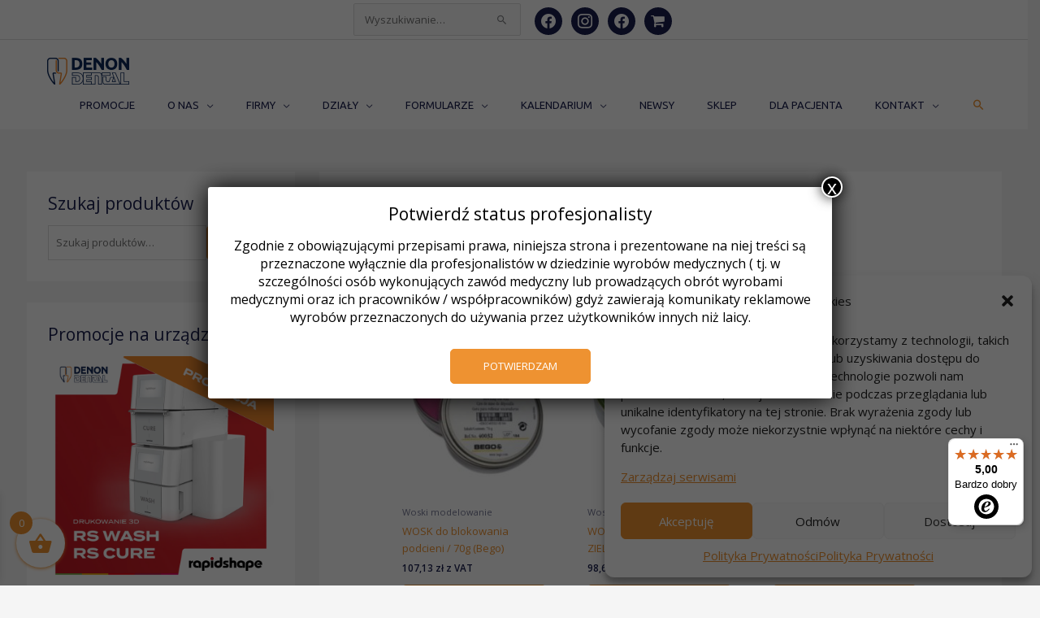

--- FILE ---
content_type: text/javascript
request_url: https://widgets.trustedshops.com/js/XD0C138C4904D5AFBA837A88619E9BC9B.js
body_size: 1196
content:
((e,t)=>{const a={shopInfo:{tsId:"XD0C138C4904D5AFBA837A88619E9BC9B",name:"dental.pl/sklep/",url:"dental.pl/sklep/",language:"pl",targetMarket:"POL",ratingVariant:"WIDGET",eTrustedIds:{accountId:"acc-68d1b1a4-45ce-4026-9ae1-f4b3dd31a40d",channelId:"chl-fab86b53-948c-4868-afd2-191b837f529f"},buyerProtection:{certificateType:"CLASSIC",certificateState:"INTEGRATION",mainProtectionCurrency:"PLN",classicProtectionAmount:1e4,maxProtectionDuration:30},reviewSystem:{rating:{averageRating:5,averageRatingCount:3,overallRatingCount:27,distribution:{oneStar:0,twoStars:0,threeStars:0,fourStars:0,fiveStars:3}},reviews:[{average:5,rawChangeDate:"2026-01-18T15:06:54.000Z",changeDate:"18.01.2026",transactionDate:"8.01.2026"},{average:5,rawChangeDate:"2025-03-31T19:23:27.000Z",changeDate:"31.03.2025"},{average:5,rawChangeDate:"2025-02-02T17:23:11.000Z",changeDate:"2.02.2025"}]},features:["GUARANTEE_RECOG_CLASSIC_INTEGRATION","DISABLE_REVIEWREQUEST_SENDING","MARS_EVENTS","MARS_REVIEWS","REVIEWS_AUTO_COLLECTION","MARS_PUBLIC_QUESTIONNAIRE","MARS_QUESTIONNAIRE"],consentManagementType:"OFF",urls:{profileUrl:"https://www.trstd.com/pl-pl/reviews/dental-pl-sklep",profileUrlLegalSection:"https://www.trstd.com/pl-pl/reviews/dental-pl-sklep#legal-info",reviewLegalUrl:"https://help.etrusted.com/hc/pl/articles/23970864566162"},contractStartDate:"2019-05-22 00:00:00",shopkeeper:{name:"Denon-Dental Sp. z o.o",street:"Kolejowa 49",country:"PL",city:"Konstancin-Jeziorna",zip:"05-520"},displayVariant:"reviews-only",variant:"reviews-only",twoLetterCountryCode:"PL"},"process.env":{STAGE:"prod"},externalConfig:{trustbadgeScriptUrl:"https://widgets.trustedshops.com/assets/trustbadge.js",cdnDomain:"widgets.trustedshops.com"},elementIdSuffix:"-98e3dadd90eb493088abdc5597a70810",buildTimestamp:"2026-01-22T05:28:43.677Z",buildStage:"prod"},r=a=>{const{trustbadgeScriptUrl:r}=a.externalConfig;let n=t.querySelector(`script[src="${r}"]`);n&&t.body.removeChild(n),n=t.createElement("script"),n.src=r,n.charset="utf-8",n.setAttribute("data-type","trustbadge-business-logic"),n.onerror=()=>{throw new Error(`The Trustbadge script could not be loaded from ${r}. Have you maybe selected an invalid TSID?`)},n.onload=()=>{e.trustbadge?.load(a)},t.body.appendChild(n)};"complete"===t.readyState?r(a):e.addEventListener("load",(()=>{r(a)}))})(window,document);